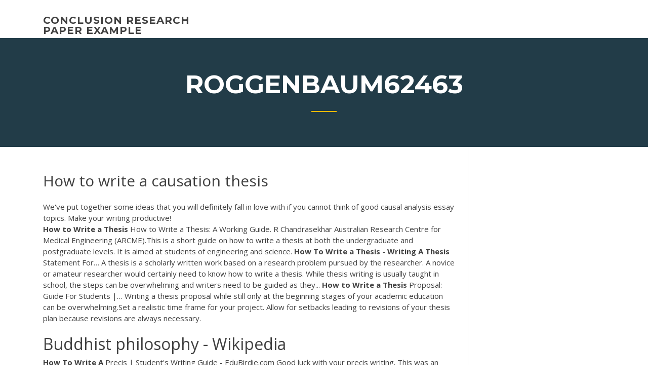

--- FILE ---
content_type: text/html; charset=utf-8
request_url: https://iwritettw.firebaseapp.com/roggenbaum62463hapa/how-to-write-a-causation-thesis-ny.html
body_size: 5131
content:
<!doctype html>
<html lang="en-US">
<head>
	<meta charset="UTF-8" />
	<meta name="viewport" content="width=device-width, initial-scale=1" />
	<link rel="profile" href="http://gmpg.org/xfn/11" />
	<title>How to write a causation thesis efgpr</title>

<script type="text/javascript">
			window._wpemojiSettings = {"baseUrl":"https:\/\/s.w.org\/images\/core\/emoji\/12.0.0-1\/72x72\/","ext":".png","svgUrl":"https:\/\/s.w.org\/images\/core\/emoji\/12.0.0-1\/svg\/","svgExt":".svg","source":{"concatemoji":"http:\/\/iwritettw.firebaseapp.com/wp-includes\/js\/wp-emoji-release.min.js?ver=5.3"}};
			!function(e,a,t){var r,n,o,i,p=a.createElement("canvas"),s=p.getContext&&p.getContext("2d");function c(e,t){var a=String.fromCharCode;s.clearRect(0,0,p.width,p.height),s.fillText(a.apply(this,e),0,0);var r=p.toDataURL();return s.clearRect(0,0,p.width,p.height),s.fillText(a.apply(this,t),0,0),r===p.toDataURL()}function l(e){if(!s||!s.fillText)return!1;switch(s.textBaseline="top",s.font="600 32px Arial",e){case"flag":return!c([1270,65039,8205,9895,65039],[1270,65039,8203,9895,65039])&&(!c([55356,56826,55356,56819],[55356,56826,8203,55356,56819])&&!c([55356,57332,56128,56423,56128,56418,56128,56421,56128,56430,56128,56423,56128,56447],[55356,57332,8203,56128,56423,8203,56128,56418,8203,56128,56421,8203,56128,56430,8203,56128,56423,8203,56128,56447]));case"emoji":return!c([55357,56424,55356,57342,8205,55358,56605,8205,55357,56424,55356,57340],[55357,56424,55356,57342,8203,55358,56605,8203,55357,56424,55356,57340])}return!1}function d(e){var t=a.createElement("script");t.src=e,t.defer=t.type="text/javascript",a.getElementsByTagName("head")[0].appendChild(t)}for(i=Array("flag","emoji"),t.supports={everything:!0,everythingExceptFlag:!0},o=0;o<i.length;o++)t.supports[i[o]]=l(i[o]),t.supports.everything=t.supports.everything&&t.supports[i[o]],"flag"!==i[o]&&(t.supports.everythingExceptFlag=t.supports.everythingExceptFlag&&t.supports[i[o]]);t.supports.everythingExceptFlag=t.supports.everythingExceptFlag&&!t.supports.flag,t.DOMReady=!1,t.readyCallback=function(){t.DOMReady=!0},t.supports.everything||(n=function(){t.readyCallback()},a.addEventListener?(a.addEventListener("DOMContentLoaded",n,!1),e.addEventListener("load",n,!1)):(e.attachEvent("onload",n),a.attachEvent("onreadystatechange",function(){"complete"===a.readyState&&t.readyCallback()})),(r=t.source||{}).concatemoji?d(r.concatemoji):r.wpemoji&&r.twemoji&&(d(r.twemoji),d(r.wpemoji)))}(window,document,window._wpemojiSettings);
		</script>
		<style type="text/css">
img.wp-smiley,
img.emoji {
	display: inline !important;
	border: none !important;
	box-shadow: none !important;
	height: 1em !important;
	width: 1em !important;
	margin: 0 .07em !important;
	vertical-align: -0.1em !important;
	background: none !important;
	padding: 0 !important;
}
</style>
	<link rel='stylesheet' id='wp-block-library-css' href='https://iwritettw.firebaseapp.com/wp-includes/css/dist/block-library/style.min.css?ver=5.3' type='text/css' media='all' />
<link rel='stylesheet' id='wp-block-library-theme-css' href='https://iwritettw.firebaseapp.com/wp-includes/css/dist/block-library/theme.min.css?ver=5.3' type='text/css' media='all' />
<link rel='stylesheet' id='education-lms-fonts-css' href='https://fonts.googleapis.com/css?family=Open+Sans%3A400%2C400i%2C700%2C700i%7CMontserrat%3A300%2C400%2C600%2C700&#038;subset=latin%2Clatin-ext' type='text/css' media='all' />
<link rel='stylesheet' id='bootstrap-css' href='https://iwritettw.firebaseapp.com/wp-content/themes/education-lms/assets/css/bootstrap.min.css?ver=4.0.0' type='text/css' media='' />
<link rel='stylesheet' id='slick-css' href='https://iwritettw.firebaseapp.com/wp-content/themes/education-lms/assets/css/slick.css?ver=1.8' type='text/css' media='' />
<link rel='stylesheet' id='font-awesome-css' href='https://iwritettw.firebaseapp.com/wp-content/themes/education-lms/assets/css/font-awesome.min.css?ver=4.7.0' type='text/css' media='' />
<link rel='stylesheet' id='education-lms-style-css' href='https://iwritettw.firebaseapp.com/wp-content/themes/education-lms/style.css?ver=5.3' type='text/css' media='all' />
<script type='text/javascript' src='https://iwritettw.firebaseapp.com/wp-content/themes/education-lms/assets/js/comments.js'></script>
<style id='education-lms-style-inline-css' type='text/css'>

	        button, input[type="button"], input[type="reset"], input[type="submit"],
		    .titlebar .triangled_colored_separator,
		    .widget-area .widget-title::after,
		    .carousel-wrapper h2.title::after,
		    .course-item .course-thumbnail .price,
		    .site-footer .footer-social,
		    .single-lp_course .lp-single-course ul.learn-press-nav-tabs .course-nav.active,
		    .single-lp_course .lp-single-course ul.learn-press-nav-tabs .course-nav:hover,
		    .widget_tag_cloud a:hover,
		    .header-top .header-contact-wrapper .btn-secondary,
            .header-type3 .header-top .header-contact-wrapper .box-icon,
            a.btn-all-courses:hover,
            .course-grid-layout2 .intro-item:before,
            .learnpress .learn-press-pagination .page-numbers > li span,
            .courses-search-widget::after
		     { background: #ffb606; }

            a:hover, a:focus, a:active,
            .main-navigation a:hover,
            .nav-menu ul li.current-menu-item a,
            .nav-menu ul li a:hover,
            .entry-title a:hover,
            .main-navigation .current_page_item > a, .main-navigation .current-menu-item > a, .main-navigation .current_page_ancestor > a, .main-navigation .current-menu-ancestor > a,
            .entry-meta span i,
            .site-footer a:hover,
            .blog .entry-header .entry-date, .archive .entry-header .entry-date,
            .site-footer .copyright-area span,
            .breadcrumbs a:hover span,
            .carousel-wrapper .slick-arrow:hover:before,
            .recent-post-carousel .post-item .btn-readmore:hover,
            .recent-post-carousel .post-item .recent-news-meta span i,
            .recent-post-carousel .post-item .entry-title a:hover,
            .single-lp_course .course-info li i,
            .search-form .search-submit,
            .header-top .header-contact-wrapper li .box-icon i,
            .course-grid-layout2 .intro-item .all-course a:hover,
            .course-filter div.mixitup-control-active, .course-filter div:hover
            {
                color: #ffb606;
            }

		    .recent-post-carousel .post-item .btn-readmore:hover,
		    .carousel-wrapper .slick-arrow:hover,
		    .single-lp_course .lp-single-course .course-curriculum ul.curriculum-sections .section-header,
		    .widget_tag_cloud a:hover,
            .readmore a:hover,
            a.btn-all-courses,
            .learnpress .learn-press-pagination .page-numbers > li span,
            .course-filter div.mixitup-control-active, .course-filter div:hover {
                border-color: #ffb606;
            }
			.container { max-width: 1230px; }
		    .site-branding .site-logo, .site-logo { max-width: 90px; }
		    
		    .topbar .cart-contents { color: #fff; }
		    .topbar .cart-contents i, .topbar .cart-contents { font-size: 14px; }
	
		 .titlebar { background-color: #457992; padding-top: 5%; padding-bottom: 5%; background-image: url(); background-repeat: no-repeat; background-size: cover; background-position: center center;  }
	
</style>
<script type='text/javascript' src='https://iwritettw.firebaseapp.com/wp-includes/js/jquery/jquery.js?ver=1.12.4-wp'></script>
<script type='text/javascript' src='https://iwritettw.firebaseapp.com/wp-includes/js/jquery/jquery-migrate.min.js?ver=1.4.1'></script>
<script type='text/javascript' src='https://iwritettw.firebaseapp.com/wp-content/themes/education-lms/assets/js/slick.min.js?ver=1.8'></script>
<meta name="generator" content="WordPress 7.4 Beta" />
</head>

<body class="archive category  category-17 wp-embed-responsive hfeed">

<div id="page" class="site">
	<a class="skip-link screen-reader-text" href="#content">Skip to content</a>

	<header id="masthead" class="site-header">
        
        <div class="header-default">
            <div class="container">
                <div class="row">
                    <div class="col-md-5 col-lg-4">
                                <div class="site-branding">

            <div class="site-logo">
			                </div>

            <div>
			                        <p class="site-title"><a href="https://iwritettw.firebaseapp.com/" rel="home">conclusion research paper example</a></p>
			                </div>

        </div><!-- .site-branding -->
                            </div>

                    <div class="col-lg-8 pull-right">
                                <a href="#" class="mobile-menu" id="mobile-open"><span></span></a>
        <nav id="site-navigation" class="main-navigation">
		            </nav><!-- #site-navigation -->
                            </div>
                </div>
            </div>
        </div>
			</header><!-- #masthead -->

    <div class="nav-form ">
        <div class="nav-content">
            <div class="nav-spec">
                <nav class="nav-menu">
                                                            <div class="mobile-menu nav-is-visible"><span></span></div>
                                                        </nav>
            </div>
        </div>
    </div>

                <div class="titlebar">
                <div class="container">

					<h1 class="header-title">Roggenbaum62463</h1>                    <div class="triangled_colored_separator"></div>
                </div>
            </div>
			
	<div id="content" class="site-content">
	<div id="primary" class="content-area">
		<div class="container">
            <div class="row">
                <main id="main" class="site-main col-md-9">

                    <div class="blog-content">
		            
			            
<article id="post-406" class="post-406 post type-post status-publish format-standard hentry ">
	<h1 class="entry-title">How to write a causation thesis</h1>
	<div class="entry-content">
We've put together some ideas that you will definitely fall in love with if you  cannot think of good causal analysis essay topics. Make your writing productive!
<p><b>How</b> <b>to</b> <b>Write</b> <b>a</b> <b>Thesis</b> How to Write a Thesis: A Working Guide. R Chandrasekhar Australian Research Centre for Medical Engineering (ARCME).This is a short guide on how to write a thesis at both the undergraduate and postgraduate levels. It is aimed at students of engineering and science. <b>How</b> <b>To</b> <b>Write</b> <b>a</b> <b>Thesis</b> - <b>Writing</b> <b>A</b> <b>Thesis</b> Statement For… A thesis is a scholarly written work based on a research problem pursued by the researcher. A novice or amateur researcher would certainly need to know  how to write a thesis. While thesis writing is usually taught in school, the steps can be overwhelming and  writers need to be guided as they... <b>How</b> <b>to</b> <b>Write</b> <b>a</b> <b>Thesis</b> Proposal: Guide For Students |… Writing a thesis proposal while still only at the beginning stages of your academic education can be overwhelming.Set a realistic time frame for your project. Allow for setbacks leading to revisions of your  thesis plan because revisions are always necessary.</p>
<h2><span>Buddhist philosophy - Wikipedia</span></h2>
<p><b>How</b> <b>To</b> <b>Write</b> <b>A</b> Precis | Student&#x27;s Writing Guide - EduBirdie.com Good luck with your precis writing. This was an initial insight into how you can start writing a precis. It is easy to talk about it but once you sit down and write it, you will fall short of words. It is easy to write personal opinions and statements but précis is much more complicated than that and you need a patient mind. <b>A</b> Literary Analysis Essay Outline With Examples Now that you have the question and you've gathered the necessary evidence, make use of the following outline for literary analysis to write the ideal essay. Thesis Statement in a Literary Analysis Outline. After you collect all the material that you require, the next step is to write your thesis statement. <span class="result__type">PDF</span> <b>How</b> <b>to</b>: <b>Write</b> <b>a</b> Problem Statement - University of Sheffield</p>
<h3>Commonly your advisor will work with you to find a topic, and will give you guidance in weekly meetings. (See  How to Do Research With a Professor.)It's probably easier to write a thesis at a university where many students actually do so: the departmental culture must support it and the standards must...</h3>
<p><b>How</b> <b>To</b> <b>Write</b> <b>an</b> A.P. U.S. History <b>Thesis</b> Statement How To Write an APUSH Thesis Statement &. How to Tackle the Long Essay  How the Long Essay is Evaluated The Long Essay Question The AP U.SEach question will also assess an additional thinking skill, such as  causation, comparison, continuity and change over time, or periodization. <b>How</b> <b>to</b> <b>Write</b> <b>a</b> Good <b>Thesis</b> Statement Learn how to write an effective thesis statement with these tips and examples.For students especially, crafting a thesis statement can be a challenge, but it's important to know  how to write one because a thesis statement is the heart of any essay you  write. <b>How</b> <b>to</b> <b>Write</b> <b>a</b> <b>Thesis</b> Statement: <b>Writing</b> Guides: <b>Writing</b>… How Can You Write a Good Thesis Statement? Here are some helpful hints to get you started.2. A strong thesis statement justifies discussion. Your thesis should indicate the point of the discussion. If your assignment is  to write a paper on kinship systems, using your own family as an example, you...</p>
<h3><span class="result__type">PDF</span> Bad &amp; Better <b>Thesis</b> Statements - csun.edu</h3>
<p>Writing a Cause-Effect Essay: Developing a Thesis Statement</p>
<h2>Cause and Effect Research Paper - Paper Masters</h2>
<p>Developing A <b>Thesis</b> and Supporting Auguments - TIP Sheet ...</p><p>How to Write Materials and Methods in Thesis. Writing a thesis research methods section would not prepare difficulties for somebody who actually conducted the research. You need to describe your methodological base and explain what theoretical background you based your approach upon. <b>How</b> <b>to</b> <b>Write</b> <b>A</b> <b>Thesis</b> Statement: A Step-by-Step Guide Essential essay structure: How to write a thesis | Essay writing Part 1.Writing a good thesis statement is not easy. There is a tendency to parrot the question back at markers or present a statement that is overly broad and doesn’t give your discussion a focus. <b>How</b> <b>to</b> <b>write</b> <b>a</b> good <b>thesis</b> abstract?</p>
<ul><li><a href="https://ghostwriteobjl.firebaseapp.com">nurturing nature essay</a></li><li><a href="https://ghostwritekwnx.firebaseapp.com/luo11248sar/how-to-write-an-introduction-for-an-essay-myk.html">how to write an introduction for an essay</a></li><li><a href="https://ghostwritekwnx.firebaseapp.com/chay56625ky/why-didnt-you-just-write-your-essay-2.html">why didnt you just write your essay</a></li><li><a href="https://writezgulf.firebaseapp.com/coovert86118tu/how-do-you-quote-a-quote-in-an-essay-gej.html">how do you quote a quote in an essay</a></li><li><a href="https://articlezkhfu.firebaseapp.com">college essay prompt 1 examples</a></li><li><a href="https://articlezkhfu.firebaseapp.com">college essay prompt 1 examples</a></li><li><a href="https://writehdo.firebaseapp.com/nevers40180pobe/papers-about-yourself-2.html">papers about yourself</a></li></ul>
	</div><!-- .entry-content -->

	<div class="entry-footer">
		<div class="row">

			<div class="col-md-12">
							</div>

		</div>
	</div>


</article><!-- #post-406 --></div><!-- #post-406 -->
</div>
</main><!-- #main -->
<aside id="secondary" class="widget-area col-sm-3">
	<div class="sidebar-inner">
		<section id="search-2" class="widget widget_search"><form role="search" method="get" id="searchform" class="search-form" action="https://iwritettw.firebaseapp.com/">
    <label for="s">
    	<input type="text" value="" placeholder="Search &hellip;" name="s" id="s" />
    </label>
    <button type="submit" class="search-submit">
        <i class="fa fa-search"></i>
    </button>
    </form></section>		<section id="recent-posts-2" class="widget widget_recent_entries">		<h2 class="widget-title">New Posts</h2>		<ul>
<li>
<a href="https://iwritettw.firebaseapp.com/gut63141zelu/examples-of-reports-written-by-students-2863.html">Examples of reports written by students</a>
</li><li>
<a href="https://iwritettw.firebaseapp.com/gut63141zelu/how-to-add-words-to-an-essay-2046.html">How to add words to an essay</a>
</li><li>
<a href="https://iwritettw.firebaseapp.com/roggenbaum62463hapa/how-to-develop-a-research-paper-100.html">How to develop a research paper</a>
</li><li>
<a href="https://iwritettw.firebaseapp.com/filsinger39975qy/how-to-set-up-mla-paper-jepo.html">How to set up mla paper</a>
</li><li>
<a href="https://iwritettw.firebaseapp.com/hocke71672lygi/mexican-cave-blindfish-essay-1435.html">Mexican cave blindfish essay</a>
</li>
</ul>
		</section>    </div>
</aside><!-- #secondary -->
            </div>
        </div>
	</div><!-- #primary -->


	</div><!-- #content -->

	<footer id="colophon" class="site-footer">

		
		<div id="footer" class="container">

			
                        <div class="footer-widgets">
                <div class="row">
                    <div class="col-md-3">
			            		<div id="recent-posts-5" class="widget widget_recent_entries">		<h3 class="widget-title"><span>Featured Posts</span></h3>		<ul>
<li>
<a href="https://iwritettw.firebaseapp.com/gut63141zelu/inspiring-topics-to-write-about-cem.html">Inspiring topics to write about</a>
</li><li>
<a href="https://iwritettw.firebaseapp.com/setser46979vis/helping-the-poor-essay-xawo.html">Helping the poor essay</a>
</li><li>
<a href="https://iwritettw.firebaseapp.com/filsinger39975qy/write-my-essay-reddit-1216.html">Write my essay reddit</a>
</li><li>
<a href="https://iwritettw.firebaseapp.com/stemp19646ji/military-cover-letter-220.html">Military cover letter</a>
</li><li>
<a href="https://iwritettw.firebaseapp.com/hocke71672lygi/how-to-write-a-research-paper-on-a-disease-2670.html">How to write a research paper on a disease</a>
</li>
					</ul>
		</div>                    </div>
                    <div class="col-md-3">
			            		<div id="recent-posts-6" class="widget widget_recent_entries">		<h3 class="widget-title"><span>Editors Choice</span></h3>		<ul>
<li>
<a href="https://iwritettw.firebaseapp.com/brashaw19787lire/how-to-write-a-strong-claim-mogo.html">How to write a strong claim</a>
</li><li>
<a href="https://iwritettw.firebaseapp.com/saar32965wyzy/how-to-reference-in-an-essay-example-juc.html">How to reference in an essay example</a>
</li><li>
<a href="https://iwritettw.firebaseapp.com/filsinger39975qy/is-essay-bank-open-today-3190.html">Is essay bank open today</a>
</li><li>
<a href="https://iwritettw.firebaseapp.com/gut63141zelu/research-papers-online-zosa.html">Research papers online</a>
</li><li>
<a href="https://iwritettw.firebaseapp.com/hocke71672lygi/good-student-essay-3240.html">Good student essay</a>
</li>
					</ul>
		</div>                    </div>
                    <div class="col-md-3">
			            <div id="text-3" class="widget widget_text"><h3 class="widget-title"><span>About US</span></h3>			<div class="textwidget"><p><span><b class=sec>thesis</b> final | Literacy | Adult Education</span></p>
</div>
		</div>                    </div>
                    <div class="col-md-3">
			                                </div>
                </div>
            </div>
            
            <div class="copyright-area">
                <div class="row">
                    <div class="col-sm-6">
                        <div class="site-info">
	                        Copyright &copy; 2020 <a href="https://iwritettw.firebaseapp.com/" title="conclusion research paper example">conclusion research paper example</a> - Education LMS</a> theme by <span>FilaThemes</span></div><!-- .site-info -->
                    </div>
                    <div class="col-sm-6">
                        
                    </div>
                </div>
            </div>

        </div>
	</footer><!-- #colophon -->
</div><!-- #page -->

<script type='text/javascript'>
/* <![CDATA[ */
var Education_LMS = {"menu_sidebar":"left","sticky_header":"0"};
/* ]]> */
</script>
<script type='text/javascript' src='https://iwritettw.firebaseapp.com/wp-content/themes/education-lms/assets/js/custom.js?ver=5.3'></script>
<script type='text/javascript' src='https://iwritettw.firebaseapp.com/wp-includes/js/wp-embed.min.js?ver=5.3'></script>
</body>
</html>